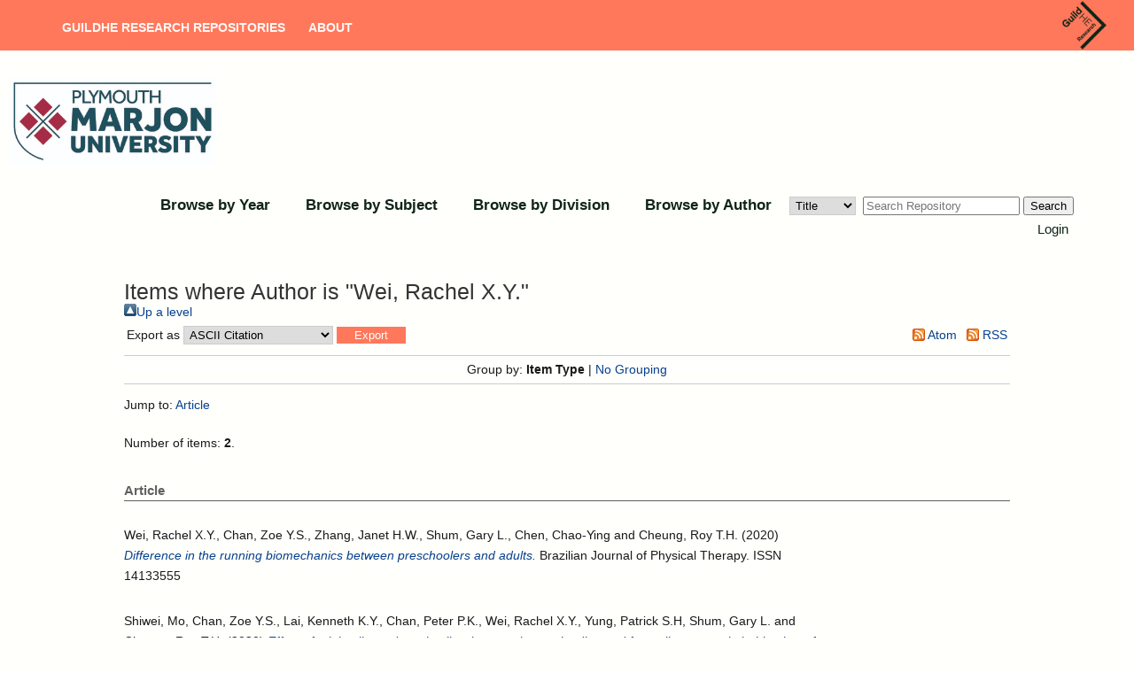

--- FILE ---
content_type: text/html; charset=utf-8
request_url: https://marjon.repository.guildhe.ac.uk/view/creators/Wei=3ARachel_X=2EY=2E=3A=3A.html
body_size: 3346
content:
<!DOCTYPE html PUBLIC "-//W3C//DTD XHTML 1.0 Transitional//EN" "http://www.w3.org/TR/xhtml1/DTD/xhtml1-transitional.dtd">
<html xmlns="http://www.w3.org/1999/xhtml" lang="en-GB">
  <head>
    <meta http-equiv="X-UA-Compatible" content="IE=edge" />
    <title>Items where Author is "Wei, Rachel X.Y." - Plymouth Marjon University Repository</title>
    <link rel="icon" href="/favicon.ico" type="image/x-icon" />
    <link rel="shortcut icon" href="/favicon.ico" type="image/x-icon" />
    <!-- Load icon library -->
    <link rel="stylesheet" href="https://cdnjs.cloudflare.com/ajax/libs/font-awesome/4.7.0/css/font-awesome.min.css" />
    <link rel="Top" href="https://marjon.repository.guildhe.ac.uk/" />
    <link rel="Sword" href="https://marjon.repository.guildhe.ac.uk/sword-app/servicedocument" />
    <link rel="SwordDeposit" href="https://marjon.repository.guildhe.ac.uk/id/contents" />
    <link rel="Search" type="text/html" href="http://marjon.repository.guildhe.ac.uk/cgi/search" />
    <link rel="Search" type="application/opensearchdescription+xml" href="http://marjon.repository.guildhe.ac.uk/cgi/opensearchdescription" title="Plymouth Marjon University Repository" />
    <script type="text/javascript" src="https://www.gstatic.com/charts/loader.js"><!--padder--></script><script type="text/javascript">
// <![CDATA[
google.load("visualization", "48", {packages:["corechart", "geochart"]});
// ]]></script><script type="text/javascript">
// <![CDATA[
var eprints_http_root = "https:\/\/marjon.repository.guildhe.ac.uk";
var eprints_http_cgiroot = "https:\/\/marjon.repository.guildhe.ac.uk\/cgi";
var eprints_oai_archive_id = "marjon.collections.crest.ac.uk";
var eprints_logged_in = false;
// ]]></script>
    <style type="text/css">.ep_logged_in { display: none }</style>
    <link rel="stylesheet" type="text/css" href="/style/auto-3.3.16.css?ug-2022-q2" />
    <script type="text/javascript" src="/javascript/auto-3.3.16.js"><!--padder--></script>
    <!--[if lte IE 6]>
        <link rel="stylesheet" type="text/css" href="/style/ie6.css" />
   <![endif]-->
    <meta name="Generator" content="EPrints 3.3.16" />
    <meta http-equiv="Content-Type" content="text/html; charset=UTF-8" />
    <meta http-equiv="Content-Language" content="en" />
    
    
  </head>
  <body>
   
    
    <div id="page-container">
    <header id="main-header" data-height-onload="114" data-height-loaded="true" data-fixed-height-onload="114" style="top: 0px;" class="et-fixed-header">
      <div class="container clearfix et_menu_container">

        <div class="logo_container">
          <span class="logo_helper"></span>
          <a href="https://research.guildhe.ac.uk">
            <img src="https://repository.guildhe.ac.uk/images/crest_logo.png" alt="GuildHE Research" id="logo" data-height-percentage="100" data-actual-width="346" data-actual-height="321" />
          </a>
        </div>

        <div id="et-top-navigation" data-height="100" data-fixed-height="40">
          <nav id="top-menu-nav">
            <ul id="top-menu" class="nav">
              <li id="menu-item-31075" class="menu-item menu-item-type-post_type menu-item-object-page menu-item-home menu-item-31075">
                  <a title="" href="https://repository.guildhe.ac.uk/">GuildHE Research Repositories</a>
              </li>
              <li id="menu-item-31071" class="menu-item menu-item-type-post_type menu-item-object-page">
                  <a title="" href="https://repository.guildhe.ac.uk/information.html" aria-current="page">About</a>
              </li>
            </ul>
          </nav>
        </div>


        <!-- #et-top-navigation -->
      </div>
    </header>

    <div>
        <div class="member_logo_container">

<!--    <div id="header_title_text"><epc:phrase ref="archive_name" /><epc:phrase ref="archive_name_test"/></div> -->
          <div class="right_logo">
              <a href="https://marjon.repository.guildhe.ac.uk"><img alt="Plymouth Marjon University Repository" src="/images/Plymouth_Marjon_University_Logo_Blue__Red_PRINT.JPG" /></a>
          </div>

            </div>
            <div class="ep_menu_container">
          <ul class="ep_tm_menu">
    <!--
        <li>
                <a href="{$config{https_url}}/">
                <epc:phrase ref="template/navigation:home"/>
              </a>
            </li>
            <li>
              <a href="{$config{http_url}}/information.html">
                <epc:phrase ref="template/navigation:about"/>
              </a>
            </li>
       ->
            <li>
                <a href="{$config{http_cgiurl}}/search/advanced">
                <epc:phrase ref="template/navigation:search"/>
              </a>
            </li>
    -->
                <li>
                  <a href="https://marjon.repository.guildhe.ac.uk/view/year/">
                    Browse by 
                    Year
                  </a>
                </li>
                <li>
                  <a href="https://marjon.repository.guildhe.ac.uk/view/subjects/">
                    Browse by 
                    Subject
                  </a>
                </li>
                <li>
                  <a href="https://marjon.repository.guildhe.ac.uk/view/divisions/">
                    Browse by 
                    Division
                  </a>
                </li>
                <li>
                  <a href="https://marjon.repository.guildhe.ac.uk/view/creators/">
                    Browse by 
                    Author
                  </a>
                </li>
                
        <form id="smuc_top_searchbar" accept-charset="utf-8" method="get" action="/cgi/simply_advanced_search">
                <select name="target_field" id="simply_advanced_searchbar_term_selection">
                    
                        <option value="title">
                            Title
                        </option>
                    
                        <option value="creators_name">
                            Creators
                        </option>
                    
                        <option value="date">
                            Date
                        </option>
                    
                </select>
                <input type="search" class="form-control" id="navbar-search" name="value_for_simply_advanced_search" placeholder="Search Repository" />
                <span class="input-group-btn">
                    <button id="btn-search" class="btn btn-default" value="Search" type="submit" name="simply_advanced_action_search">
                        Search
                  </button>
                </span>
      </form>
     
        </ul>
        </div>
        <div class="ep_sub_menu_container">
            <ul class="ep_tm_key_tools" id="ep_tm_menu_tools"><li><a href="https://marjon.repository.guildhe.ac.uk/cgi/users/home">Login</a></li></ul>
        </div>
</div>

    <div id="content">
      <div class="ep_tm_page_content">
        <h1 class="ep_tm_pagetitle">
          Items where Author is "<span class="person_name">Wei, Rachel X.Y.</span>"
        </h1>
        <a href="./"><img src="/style/images/multi_up.png" border="0" />Up a level</a><form method="get" accept-charset="utf-8" action="https://marjon.repository.guildhe.ac.uk/cgi/exportview">
<table width="100%"><tr>
  <td align="left">Export as <select name="format"><option value="Text">ASCII Citation</option><option value="BibTeX">BibTeX</option><option value="DC">Dublin Core</option><option value="XML">EP3 XML</option><option value="EndNote">EndNote</option><option value="HTML">HTML Citation</option><option value="JSON">JSON</option><option value="METS">METS</option><option value="CSV">Multiline CSV</option><option value="Ids">Object IDs</option><option value="ContextObject">OpenURL ContextObject</option><option value="RDFNT">RDF+N-Triples</option><option value="RDFN3">RDF+N3</option><option value="RDFXML">RDF+XML</option><option value="Refer">Refer</option><option value="RIS">Reference Manager</option></select><input value="Export" name="_action_export_redir" type="submit" class="ep_form_action_button" /><input name="view" id="view" value="creators" type="hidden" /><input name="values" id="values" value="Wei=3ARachel_X=2EY=2E=3A=3A" type="hidden" /></td>
  <td align="right"> <span class="ep_search_feed"><a href="https://marjon.repository.guildhe.ac.uk/cgi/exportview/creators/Wei=3ARachel_X=2EY=2E=3A=3A/Atom/Wei=3ARachel_X=2EY=2E=3A=3A.xml"><img src="/style/images/feed-icon-14x14.png" alt="[feed]" border="0" /> Atom</a></span> <span class="ep_search_feed"><a href="https://marjon.repository.guildhe.ac.uk/cgi/exportview/creators/Wei=3ARachel_X=2EY=2E=3A=3A/RSS2/Wei=3ARachel_X=2EY=2E=3A=3A.xml"><img src="/style/images/feed-icon-14x14.png" alt="[feed]" border="0" /> RSS</a></span></td>
</tr>
<tr>
  <td align="left" colspan="2">
    
  </td>
</tr>
</table>

</form><div class="ep_view_page ep_view_page_view_creators"><div class="ep_view_group_by">Group by: <span class="ep_view_group_by_current">Item Type</span> | <a href="Wei=3ARachel_X=2EY=2E=3A=3A.default.html">No Grouping</a></div><div class="ep_view_jump ep_view_creators_type_jump"><div class="ep_view_jump_to">Jump to: <a href="#group_article">Article</a></div></div><div class="ep_view_blurb">Number of items: <strong>2</strong>.</div><a name="group_article"></a><h2>Article</h2><p>


    <span class="person_name">Wei, Rachel X.Y.</span>, <span class="person_name">Chan, Zoe Y.S.</span>, <span class="person_name">Zhang, Janet H.W.</span>, <span class="person_name">Shum, Gary L.</span>, <span class="person_name">Chen, Chao-Ying</span> and <span class="person_name">Cheung, Roy T.H.</span>
  

(2020)

<a href="https://marjon.repository.guildhe.ac.uk/id/eprint/17558/"><em>Difference in the running biomechanics between preschoolers and adults.</em></a>


    Brazilian Journal of Physical Therapy.
    
     ISSN 14133555
  


  


</p><p>


    <span class="person_name">Shiwei, Mo</span>, <span class="person_name">Chan, Zoe Y.S.</span>, <span class="person_name">Lai, Kenneth K.Y.</span>, <span class="person_name">Chan, Peter P.K.</span>, <span class="person_name">Wei, Rachel X.Y.</span>, <span class="person_name">Yung, Patrick S.H</span>, <span class="person_name">Shum, Gary L.</span> and <span class="person_name">Cheung, Roy T.H.</span>
  

(2020)

<a href="https://marjon.repository.guildhe.ac.uk/id/eprint/17534/"><em>Effect of minimalist and maximalist shoes on impact loading and footstrike pattern in habitual rearfoot strike trail runners: an in-field study.</em></a>


    European Journal of Sport Science.
    
     ISSN 1746-1391
  


  


</p><div class="ep_view_timestamp">This list was generated on <strong>Sat Jan 24 03:50:59 2026 GMT</strong>.</div></div>
      </div>
    </div>
    </div>
    <footer id="main-footer">
        <div class="footer-content">
          <p class="et_pb_text_inner heading">
              <span><a href="" target="_new">Plymouth Marjon University</a></span>
              <span class="cosector_footer_text">
                  <small>GuildHE Research Repositories are hosted and supported by <a href="https://cosector.com/what-we-do/digital-research">CoSector, University of London</a> </small>
              </span>
          </p>
          <div class="et_pb_text_inner text">
            <a href="/accessibility.html">Accessibility</a>
          </div>
        </div>
    </footer>
  </body>
</html>